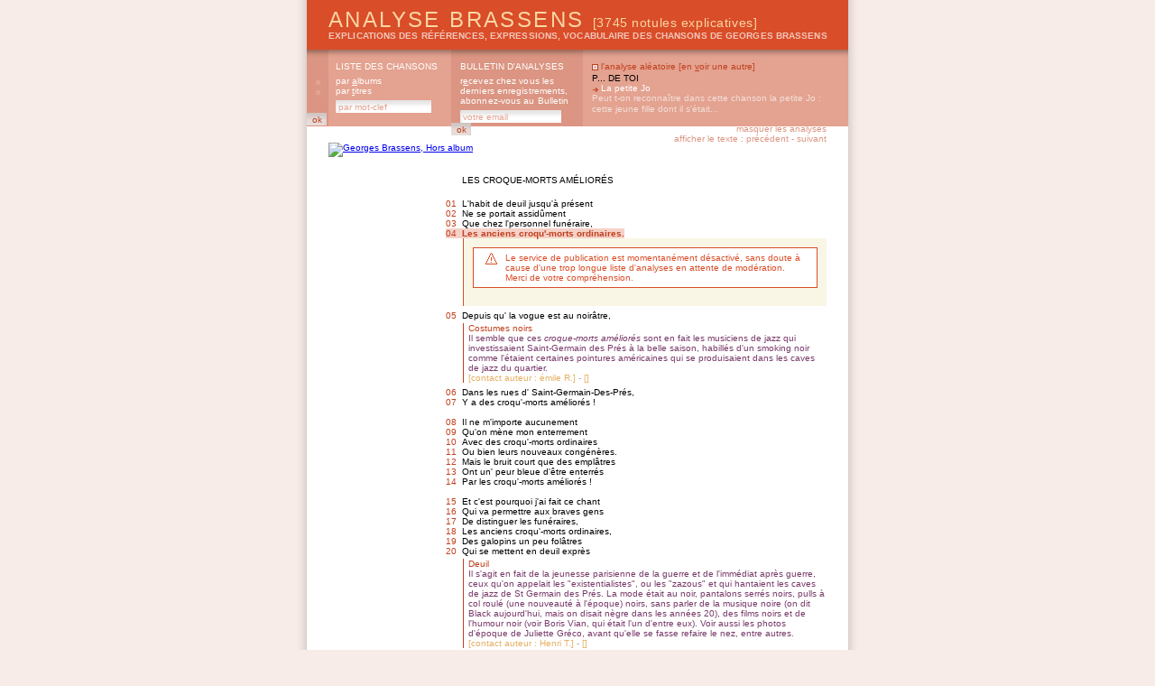

--- FILE ---
content_type: text/html; charset=8859-1
request_url: https://analysebrassens.com/?page=texte&id=153&analyser=4&analysebrassens=3c8e0d488fa96f03e8190a852a122219
body_size: 5532
content:

<!DOCTYPE html PUBLIC "-//W3C//DTD XHTML 1.0 Strict//EN" "http://www.w3.org/TR/xhtml1/DTD/xhtml1-strict.dtd">

<html xmlns="http://www.w3.org/1999/xhtml" xml:lang="fr" lang="fr">

<head>
<meta name="google-site-verification" content="TwExnDifvcXbZo_HXSIip4GfXOc6t4VF9paVZBgU9Ak" />
<meta name="abstract" content="Analyse Brassens est un recueil populaire d'analyses des textes de Georges Brassens : explications
des références, expressions, formules, vocabulaire, hommages rendus." />
<meta name="author" content="Analyse Brassens" />
<meta name="creator" content="Analyse Brassens" />
<meta name="description" content="Analyse Brassens est un recueil populaire d'analyses des textes de Georges Brassens :
explications des références, expressions, formules, vocabulaire, hommages rendus." />
<meta name="keywords" content=", georges brassens, brassens, georges, chanson, analyse, expression, référence, vocabulaire, argot, patois, brassensophile, sète, poésie, étude, sete, reference, histoire, patrimoine, français, patachou, pierre, nicolas, jeanne, le bonniec, mauvaise réputation, copains d'abord, gorille, putain, putain de toi, non demande, mariage, chasse, papillon, amoureux, bancs publics, auvergnat, fernande, croquant, pornographe, trompettes, renommée, jacques, brel, edith, piaf, aznavour, chanson à texte" />
<meta name="owner" content="Analyse Brassens" />
<meta name="publisher" content="Analyse Brassens" />
<meta name="robots" content="index, follow" />
<meta http-equiv="audience" content="all" />
<meta http-equiv="content-language" content="fr" />
<meta http-equiv="content-Type" content="text/html; charset=iso-8859-1" />
<meta http-equiv="imagetoolbar" content="no" />
<meta http-equiv="language" content="french" />
<meta name="subject" content="" />
<meta name="title" content="" />
<title>ANALYSE BRASSENS : </title>
<link rel="alternate" type="application/rss+xml" title="RSS" href="rss10.xml" />
<link href="css_communs.css" rel="stylesheet" type="text/css" media="screen" />

<link href="css_texte.css" rel="stylesheet" type="text/css" media="screen" />
<link href="css_texte_1.css" rel="alternate stylesheet" title="1" type="text/css" media="screen" />

<link rel="shortcut icon" href="favicon.ico" />

<script type="text/javascript" src="js_communs.js"></script>

</head>



<body 
>

<div id="ombreCotes"><div id="global">

	<div id="header">
		<h1><a href="?" title="Analyse Brassens, accueil" accesskey="b">Analyse Brassens <span class="notules">[3745 notules explicatives]</span></a></h1>
		<h2><a href="?" title="Analyse Brassens, accueil" accesskey="g">explications des références, expressions, vocabulaire des chansons de Georges Brassens</a></h2>
	</div>
	<div id="menu">
		<div id="menu_01" title="Analyse Brassens, liste des chansons">
			<h1>liste des chansons</h1>
			<h2><a href="?page=liste&amp;ordre=album" title="Georges Brassens, par albums" accesskey="a">par <span class="accessKey">a</span>lbums</a></h2>
			<h2><a href="?page=liste&amp;ordre=titre" title="Georges Brassens, par titres" accesskey="t">par <span class="accessKey">t</span>itres</a></h2>
			<form name="formListe" id="formListe" method="post" action="?page=liste" title="Georges Brassens, par mot-clef">
				<input type="text" name="motClef" size="16" value="par mot-clef" class="inputTextMenu" onFocus="clearField(this, 'par mot-clef');" onBlur="fillField(this, 'par mot-clef');" style="margin-right: 1px;" />
				<input type="submit" size="8" class="inputSubmitMenu" value="ok" />
				<input type="hidden" name="ordre" value="recherche" />
				<input type="hidden" name="operateur" value="AND" />
				<input type="hidden" name="rechercheTitre" value="titre" />
				<input type="hidden" name="rechercheTexte" value="texteComplet" />
				<input type="hidden" name="rechercheAnalyse" value="analyse" />
				<input type="hidden" name="rechercheAuteur" value="auteur" />
			</form>
		</div>
		<div id="menu_02" title="Analyse Brassens, bulletin d'analyses">
			<h1>bulletin d'analyses</h1>
			<h2><a href="?page=abonnement" title="Analyse Brassens, bulletin d'analyses" accesskey="e">r<span class="accessKey">e</span>cevez chez vous les derniers enregistrements, abonnez-vous au Bulletin</a></h2>

			<form name="formAbonnement" method="post" action="process_abonnement.php">
				<input type="text" name="email" size="17" value="votre email" class="inputTextMenu" onFocus="clearField(this, 'votre email');" onBlur="fillField(this, 'votre email');" style="margin-right: 1px;"  />
				<input type="submit" size="8" class="inputSubmitMenu" value="ok" />
				<input type="hidden" name="action" value="abonner" />
			</form>

		</div>
		<div id="menu_03" title="Analyse Brassens, l'analyse aléatoire">
			<h1>l'analyse aléatoire [<a href="?page=texte&amp;id=153&amp;analyser=4&amp;analysebrassens=3c8e0d488fa96f03e8190a852a122219" accesskey="v">en <span class="accessKey">v</span>oir une autre</a>]</h1>
			<h2><a href="24/p..._de_toi">
			P... de toi</a></h2>
			<h3><a href="24/p..._de_toi#0">La petite Jo</a></h3>
			<p class="analyse"><a href="24/p..._de_toi#0">Peut t-on reconna&icirc;tre dans cette chanson la petite Jo : cette jeune fille dont il s&#039;&eacute;tait...</a></p>
		</div>
	</div>

<div id="liensAmis_top">


	ANALYSE BRASSENS présente un site ami : <br />
	<a href="http://www.partirunan.fr" title="Partir un an : les aventures dessin&eacute;es de Ch&eacute;rie et Ch&eacute;ri" /><img src="http://www.partirunan.fr/com/partirunan_468x60.jpg" alt="Partir un an : les aventures dessin&eacute;ssin&eacute;es de Ch&eacute;rie et Ch&eacute;ri" /></a>

</div>
	<div id="substance">
		<a href="?page=liste&ordre=album#14"><img src="titre.php?texte=Hors album" class="imgTitre" alt="Georges Brassens, Hors album" /></a>
		<p class="navigationHaut"><a href="?page=texte&id=153&masquerAnalyses=1" title="masquer les analyses">masquer les analyses</a><br />
		afficher le texte : <a href="?page=texte&idSuivant=153" title="Georges Brassens, texte précédent">précédent</a> - <a href="?page=texte&idPrecedent=153" title="Georges Brassens, texte suivant">suivant</a></p>
		<dl>
			<dt class="titre"><a href="?page=texte&id=153&analyser=0#ajout_0" name="0" title="cliquer pour ajouter une analyse au vers 0">Les croque-morts am&eacute;lior&eacute;s</a></dt>
		</dl>
		<dl>
			<dt class="ligne"><a href="?page=texte&id=153&analyser=1#ajout_1" name="1" title="cliquer pour ajouter une analyse au vers 1"><span class="numeroLigne">01</span>L&#039;habit de deuil jusqu&#039;&agrave; pr&eacute;sent</a></dt>
			<dt class="ligne"><a href="?page=texte&id=153&analyser=2#ajout_2" name="2" title="cliquer pour ajouter une analyse au vers 2"><span class="numeroLigne">02</span>Ne se portait assid&ucirc;ment</a></dt>
			<dt class="ligne"><a href="?page=texte&id=153&analyser=3#ajout_3" name="3" title="cliquer pour ajouter une analyse au vers 3"><span class="numeroLigne">03</span>Que chez l&#039;personnel fun&eacute;raire,</a></dt>
			<dt class="ligneEnCoursDAnalyse"><a href="?page=texte&id=153&analyser=4#ajout_4" name="4" title="cliquer pour ajouter une analyse au vers 4"><span class="numeroLigne">04</span>Les anciens croqu&#039;-morts ordinaires.</a></dt>
			<dd class="ajout" id="ajout_4">
				<div id="formulaireAjout">
					<div id="procedureWarning" class="ablink">
						Le service de publication est momentan&eacute;ment d&eacute;sactiv&eacute;, sans doute &agrave; cause d&#039;une trop longue liste d&#039;analyses en attente de mod&eacute;ration.<br />
Merci de votre compr&eacute;hension.					</div>
				</div>
			</dd>
			<dt class="ligne"><a href="?page=texte&id=153&analyser=5#ajout_5" name="5" title="cliquer pour ajouter une analyse au vers 5"><span class="numeroLigne">05</span>Depuis qu&#039; la vogue est au noir&acirc;tre,</a></dt>
			<dd class="analyse" id=2911><span class="sujet">Costumes noirs</span><br /><span class="commentaire">Il semble que ces <em>croque-morts am&eacute;lior&eacute;s</em> sont en fait les musiciens de jazz qui investissaient Saint-Germain des Pr&eacute;s &agrave; la belle saison, habill&eacute;s d&#039;un smoking noir comme l&#039;&eacute;taient certaines pointures am&eacute;ricaines qui se produisaient dans les caves de jazz du quartier.</span><br />
			<span class="contact">[<a href="?page=texte&id=153&contacter=5.2911#2911">contact auteur : &eacute;mile R.</a>]</span> - <span class="suggestion">[<a href="?page=texte&id=153&corriger=5.2911#2911"></a>]</span></dd>
			<dt class="ligne"><a href="?page=texte&id=153&analyser=6#ajout_6" name="6" title="cliquer pour ajouter une analyse au vers 6"><span class="numeroLigne">06</span>Dans les rues d&#039; Saint-Germain-Des-Pr&eacute;s,</a></dt>
			<dt class="ligne"><a href="?page=texte&id=153&analyser=7#ajout_7" name="7" title="cliquer pour ajouter une analyse au vers 7"><span class="numeroLigne">07</span>Y a des croqu&#039;-morts am&eacute;lior&eacute;s !</a></dt>
			<dt class="ligne">&nbsp;</dt>
			<dt class="ligne"><a href="?page=texte&id=153&analyser=9#ajout_9" name="9" title="cliquer pour ajouter une analyse au vers 8"><span class="numeroLigne">08</span>Il ne m&#039;importe aucunement</a></dt>
			<dt class="ligne"><a href="?page=texte&id=153&analyser=10#ajout_10" name="10" title="cliquer pour ajouter une analyse au vers 9"><span class="numeroLigne">09</span>Qu&#039;on m&egrave;ne mon enterrement</a></dt>
			<dt class="ligne"><a href="?page=texte&id=153&analyser=11#ajout_11" name="11" title="cliquer pour ajouter une analyse au vers 10"><span class="numeroLigne">10</span>Avec des croqu&#039;-morts ordinaires</a></dt>
			<dt class="ligne"><a href="?page=texte&id=153&analyser=12#ajout_12" name="12" title="cliquer pour ajouter une analyse au vers 11"><span class="numeroLigne">11</span>Ou bien leurs nouveaux cong&eacute;n&egrave;res.</a></dt>
			<dt class="ligne"><a href="?page=texte&id=153&analyser=13#ajout_13" name="13" title="cliquer pour ajouter une analyse au vers 12"><span class="numeroLigne">12</span>Mais le bruit court que des empl&acirc;tres</a></dt>
			<dt class="ligne"><a href="?page=texte&id=153&analyser=14#ajout_14" name="14" title="cliquer pour ajouter une analyse au vers 13"><span class="numeroLigne">13</span>Ont un&#039; peur bleue d&#039;&ecirc;tre enterr&eacute;s</a></dt>
			<dt class="ligne"><a href="?page=texte&id=153&analyser=15#ajout_15" name="15" title="cliquer pour ajouter une analyse au vers 14"><span class="numeroLigne">14</span>Par les croqu&#039;-morts am&eacute;lior&eacute;s !</a></dt>
			<dt class="ligne">&nbsp;</dt>
			<dt class="ligne"><a href="?page=texte&id=153&analyser=17#ajout_17" name="17" title="cliquer pour ajouter une analyse au vers 15"><span class="numeroLigne">15</span>Et c&#039;est pourquoi j&#039;ai fait ce chant</a></dt>
			<dt class="ligne"><a href="?page=texte&id=153&analyser=18#ajout_18" name="18" title="cliquer pour ajouter une analyse au vers 16"><span class="numeroLigne">16</span>Qui va permettre aux braves gens</a></dt>
			<dt class="ligne"><a href="?page=texte&id=153&analyser=19#ajout_19" name="19" title="cliquer pour ajouter une analyse au vers 17"><span class="numeroLigne">17</span>De distinguer les fun&eacute;raires,</a></dt>
			<dt class="ligne"><a href="?page=texte&id=153&analyser=20#ajout_20" name="20" title="cliquer pour ajouter une analyse au vers 18"><span class="numeroLigne">18</span>Les anciens croqu&#039;-morts ordinaires,</a></dt>
			<dt class="ligne"><a href="?page=texte&id=153&analyser=21#ajout_21" name="21" title="cliquer pour ajouter une analyse au vers 19"><span class="numeroLigne">19</span>Des galopins un peu fol&acirc;tres</a></dt>
			<dt class="ligne"><a href="?page=texte&id=153&analyser=22#ajout_22" name="22" title="cliquer pour ajouter une analyse au vers 20"><span class="numeroLigne">20</span>Qui se mettent en deuil expr&egrave;s</a></dt>
			<dd class="analyse" id=2929><span class="sujet">Deuil</span><br /><span class="commentaire">Il s&#039;agit en fait de la jeunesse parisienne de la guerre et de l&#039;imm&eacute;diat apr&egrave;s guerre, ceux qu&#039;on appelait les &quot;existentialistes&quot;, ou les &quot;zazous&quot; et qui hantaient les caves de jazz de St Germain des Pr&eacute;s. La mode &eacute;tait au noir, pantalons serr&eacute;s noirs, pulls &agrave; col roul&eacute; (une nouveaut&eacute; &agrave; l&#039;&eacute;poque) noirs, sans parler de la musique noire (on dit Black aujourd&#039;hui, mais on disait n&egrave;gre dans les ann&eacute;es 20), des films noirs et de l&#039;humour noir (voir Boris Vian, qui &eacute;tait l&#039;un d&#039;entre eux). Voir aussi les photos d&#039;&eacute;poque de Juliette Gr&eacute;co, avant qu&#039;elle se fasse refaire le nez, entre autres.</span><br />
			<span class="contact">[<a href="?page=texte&id=153&contacter=22.2929#2929">contact auteur : Henri T.</a>]</span> - <span class="suggestion">[<a href="?page=texte&id=153&corriger=22.2929#2929"></a>]</span></dd>
			<dt class="ligne"><a href="?page=texte&id=153&analyser=23#ajout_23" name="23" title="cliquer pour ajouter une analyse au vers 21"><span class="numeroLigne">21</span>Les croque-morts am&eacute;lior&eacute;s !</a></dt>
			<dt class="ligne">&nbsp;</dt>
			<dt class="ligne"><a href="?page=texte&id=153&analyser=25#ajout_25" name="25" title="cliquer pour ajouter une analyse au vers 22"><span class="numeroLigne">22</span>Si le croqu&#039;-mort s&#039;en va sifflant</a></dt>
			<dt class="ligne"><a href="?page=texte&id=153&analyser=26#ajout_26" name="26" title="cliquer pour ajouter une analyse au vers 23"><span class="numeroLigne">23</span>Les joyeux couplets &agrave; vingt francs,</a></dt>
			<dd class="analyse" id=3558><span class="sujet">Vingt Francs</span><br /><span class="commentaire">Il me semble bien que vingt francs (anciens) ait &eacute;t&eacute; le tarif d&#039;une chanson dans les premiers juke-box de ma jeunesse, c&#039;est &agrave; dire au d&eacute;but des ann&eacute;es 50. Il y a pourtant une chanson de l&#039;&eacute;poque qui dit : <br />
<em>Mets deux thunes dans l&#039;bastringue<br />
Histoire d&#039;ouvrir le bal<br />
Et t&#039;auras du bonheur pour tes dix balles.</em><br />
D&#039;o&ugrave; il ressort clairement que la thune valait cinq francs de l&#039;&eacute;poque puisque deux thunes valaient dix balles. L&#039;inflation &eacute;tait galopante dans ces ann&eacute;es-l&agrave;, et il n&#039;est pas &eacute;tonnant que le refrain soit rapidement pass&eacute; &agrave; vingt francs...</span><br />
			<span class="contact">[<a href="?page=texte&id=153&contacter=26.3558#3558">contact auteur : Henri T.</a>]</span> - <span class="suggestion">[<a href="?page=texte&id=153&corriger=26.3558#3558"></a>]</span></dd>
			<dt class="ligne"><a href="?page=texte&id=153&analyser=27#ajout_27" name="27" title="cliquer pour ajouter une analyse au vers 24"><span class="numeroLigne">24</span>C&#039;est un honn&ecirc;te fonctionnaire,</a></dt>
			<dt class="ligne"><a href="?page=texte&id=153&analyser=28#ajout_28" name="28" title="cliquer pour ajouter une analyse au vers 25"><span class="numeroLigne">25</span>C&#039;est un croque-mort ordinaire.</a></dt>
			<dt class="ligne"><a href="?page=texte&id=153&analyser=29#ajout_29" name="29" title="cliquer pour ajouter une analyse au vers 26"><span class="numeroLigne">26</span>Mais s&#039;il &eacute;coute en idol&acirc;tre</a></dt>
			<dt class="ligne"><a href="?page=texte&id=153&analyser=30#ajout_30" name="30" title="cliquer pour ajouter une analyse au vers 27"><span class="numeroLigne">27</span>Les disques des be-bop cass&eacute;s,</a></dt>
			<dd class="analyse" id=2938><span class="sujet">Les be-bop cass&eacute;s</span><br /><span class="commentaire">De toute &eacute;vidence, &quot;be-bop&quot; d&eacute;signe ici les musiciens dont on &eacute;coute les disques. C&#039;est un emploi dont je laisse &agrave; GB la responsabilit&eacute;, le be-bop d&eacute;signant habituellement la musique elle-m&ecirc;me, le jazz &quot;moderne&quot; n&eacute; dans les ann&eacute;es quarante autour de Charlie Parker, Dizzy Gillespie, Thelonious Monk, Miles Davis...<br />
Maintenant, pourquoi ces (musiciens de) be-bop seraient-ils &quot;cass&eacute;s&quot;? Il ne s&#039;agit pas de consommation de produits illicites (ils ne s&#039;en privaient pourtant gu&egrave;re) car l&#039;adjectif &quot;cass&eacute;&quot; ne s&#039;employait pas dans ce sens &agrave; l&#039;&eacute;poque. Je penche pour une &eacute;vocation critique du jazz be-bop, o&ugrave; le rythme autant que la m&eacute;lodie pouvaient au d&eacute;but donner l&#039;impression - cela a &eacute;t&eacute; dit &agrave; l&#039;&eacute;poque - d&#039;une musique cubiste, d&eacute;sarticul&eacute;e, bref, cass&eacute;e. En effet, autant le jazz &quot;Nouvelle-Orl&eacute;ans&quot; de Sydnet Bechet, Claude Luter &amp; C&deg; &eacute;tait une musique de fanfare joyeuse et conviviale qui finit par plaire &agrave; tout le monde, autant le &quot;bop&quot; est rest&eacute; une musique de recherche, une musique pour musiciens ou intellectuels, souvent d&eacute;routante ou aust&egrave;re.</span><br />
			<span class="contact">[<a href="?page=texte&id=153&contacter=30.2938#2938">contact auteur : Henri T.</a>]</span> - <span class="suggestion">[<a href="?page=texte&id=153&corriger=30.2938#2938"></a>]</span></dd>
			<dt class="ligne"><a href="?page=texte&id=153&analyser=31#ajout_31" name="31" title="cliquer pour ajouter une analyse au vers 28"><span class="numeroLigne">28</span>C&#039;est un croqu&#039;-mort am&eacute;lior&eacute; !</a></dt>
			<dd class="analyse" id=2933><span class="sujet">Be-bop</span><br /><span class="commentaire">Pour les rapports de Brassens avec le jazz, voir les notes dans <a href="?page=texte&id=187" titre="&Eacute;l&eacute;gie &agrave; un rat de cave">&Eacute;l&eacute;gie &agrave; un rat de cave</a></span><br />
			<span class="contact">[<a href="?page=texte&id=153&contacter=31.2933#2933">contact auteur : Henri T.</a>]</span> - <span class="suggestion">[<a href="?page=texte&id=153&corriger=31.2933#2933"></a>]</span></dd>
		</dl>
		<p class="auteur">Georges Brassens</p>
		<p class="navigationBas"><a href="?page=texte&idSuivant=153" title="Georges Brassens, texte précédent"><<</a><a href="?page=liste&ordre=album#14">(Hors album)</a><a href="?page=texte&idPrecedent=153" title="Georges Brassens, texte suivant">>></a></p>
		<p class="navigationPage"><a href="javascript:history.go(-1);">retour</a><br /><a href="#global">haut de page</a></p>
	</div>

	<div id="footer">
		<div id="footer_paysage">
			<p><img src="img/brassens_footer00.jpg" alt="Analyse Brassens" /></p>
		</div>
		<div id="footer_menu">
			<p><a href="?page=liste&amp;ordre=recherche" title="rechercher dans le site Analyse Brassens" accesskey="r"><span class="accessKey">r</span>echerche</a> - <a href="?page=charte" title="charte d'utilisation du site Analyse Brassens" accesskey="u">charte d'<span class="accessKey">u</span>tilisation</a> - <a href="?page=liens" title="autres sites consacr&eacute;s &agrave; Georges Brassens" accesskey="l"><span class="accessKey">l</span>iens</a> - <a href="?page=syndication" title="syndication Analyse Brassens" accesskey="s"><span class="accessKey">s</span>yndication</a> - <a href="?page=mentions" title="mentions l&eacute;gales Analyse Brassens" accesskey="m"><span class="accessKey">m</span>entions légales</a> - <a href="?page=credits" title="crédits Analyse Brassens" accesskey="d">cré<span class="accessKey">d</span>its</a> - <a href="?page=contact" title="contacter Analyse Brassens" accesskey="c"><span class="accessKey">c</span>ontact</a> - <span title="Analyse Brassens" class="analysebrassens">Analyse Brassens</span> &copy; 2026 <a href="rss10.xml" title="RSS Analyse Brassens"><img src="img/rss.gif" class="imgRSS" /></a></p>
		</div>
	</div>

</div></div>

<div id="ombreBas"></div>
<script src="http://www.google-analytics.com/urchin.js" type="text/javascript">
</script>
<script type="text/javascript">
_uacct = "UA-1711650-1";
urchinTracker();
</script>
</body>

</html>


